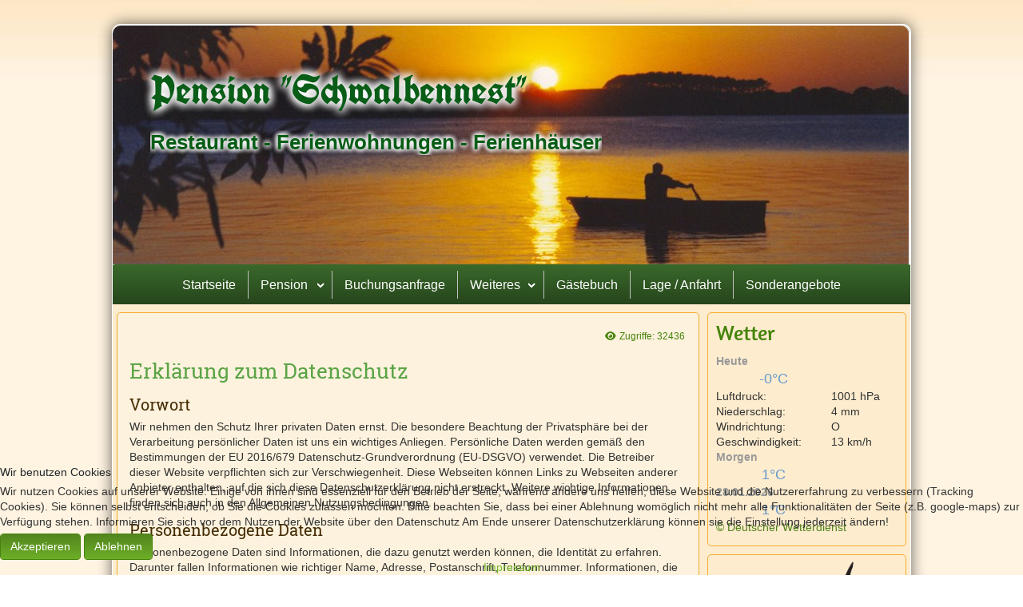

--- FILE ---
content_type: text/html; charset=utf-8
request_url: https://usedom-urlaub-mit-hund.de/impressum/datenschutz.html
body_size: 12097
content:
<!DOCTYPE html>
<html xmlns="//www.w3.org/1999/xhtml" xml:lang="de-de" lang="de-de" dir="ltr">

<head>
	<!-- Optimiert mit Easy Frontend SEO Pro Version 5.3.2.0-PRO - https://kubik-rubik.de/de/efseo-easy-frontend-seo -->
<script type="text/javascript">  (function(){    function blockCookies(disableCookies, disableLocal, disableSession){    if(disableCookies == 1){    if(!document.__defineGetter__){    Object.defineProperty(document, 'cookie',{    get: function(){ return ''; },    set: function(){ return true;}    });    }else{    var oldSetter = document.__lookupSetter__('cookie');    if(oldSetter) {    Object.defineProperty(document, 'cookie', {    get: function(){ return ''; },    set: function(v){    if(v.match(/reDimCookieHint\=/) || v.match(/630f644f1f7d90dbe8fbfdd0d7a1a8b6\=/)) {    oldSetter.call(document, v);    }    return true;    }    });    }    }    var cookies = document.cookie.split(';');    for (var i = 0; i < cookies.length; i++) {    var cookie = cookies[i];    var pos = cookie.indexOf('=');    var name = '';    if(pos > -1){    name = cookie.substr(0, pos);    }else{    name = cookie;    }    if(name.match(/reDimCookieHint/)) {    document.cookie = name + '=; expires=Thu, 01 Jan 1970 00:00:00 GMT';    }    }    }    if(disableLocal == 1){    window.localStorage.clear();    window.localStorage.__proto__ = Object.create(window.Storage.prototype);    window.localStorage.__proto__.setItem = function(){ return undefined; };    }    if(disableSession == 1){    window.sessionStorage.clear();    window.sessionStorage.__proto__ = Object.create(window.Storage.prototype);    window.sessionStorage.__proto__.setItem = function(){ return undefined; };    }    }    blockCookies(1,1,1);    }());    </script>


<meta charset="utf-8">
	<meta name="author" content="Super User">
	<meta name="twitter:title" content="Datenschutz - Pension Schwalbennest – Pension Schwalbennest">
	<meta name="twitter:description" content="Datenschutz-Erklärung für diese Webseite">
	<meta name="robots" content="index, follow">
	<meta property="og:title" content="Datenschutz - Pension Schwalbennest – Pension Schwalbennest">
	<meta property="og:description" content="Datenschutz-Erklärung für diese Webseite">
	<meta name="description" content="Datenschutz-Erklärung für diese Webseite">
	<meta name="generator" content="Joomla! - Open Source Content Management">
	<title>Datenschutz - Pension Schwalbennest – Pension Schwalbennest</title>
	<link href="/templates/schwalbennest_4/favicon.ico" rel="icon" type="image/vnd.microsoft.icon">
<link href="/media/vendor/joomla-custom-elements/css/joomla-alert.min.css?0.4.1" rel="stylesheet">
	<link href="/plugins/system/cookiehint/css/redimstyle.css?630987" rel="stylesheet">
	<link href="/media/plg_system_jcemediabox/css/jcemediabox.min.css?7d30aa8b30a57b85d658fcd54426884a" rel="stylesheet">
	<link href="/media/plg_system_jcepro/site/css/content.min.css?86aa0286b6232c4a5b58f892ce080277" rel="stylesheet">
	<link href="/templates/schwalbennest_4/css/bootstrap.css" rel="stylesheet">
	<link href="/templates/schwalbennest_4/css/template.css" rel="stylesheet">
	<link href="/templates/schwalbennest_4/css/formate.css" rel="stylesheet">
	<link href="/media/vendor/fontawesome-free/css/fontawesome.min.css" rel="stylesheet">
	<link href="/media/system/css/joomla-fontawesome.min.css" rel="stylesheet">
	<link href="/plugins/editors-xtd/edsanimate/assets/animate-animo.css" rel="stylesheet">
	<style>#redim-cookiehint-bottom {position: fixed; z-index: 99999; left: 0px; right: 0px; bottom: 0px; top: auto !important;}</style>
	<style>.dwd_wettermodul.vertikal .row_header {
		border-top: 1px solid #6699cc;
	}
	.dwd_wettermodul.vertikal .color_text {
		color: #999999;
	}
	.dwd_wettermodul.vertikal .temp {
		font-size: large;
		color: #6699cc;
	}</style>
<script src="/media/vendor/jquery/js/jquery.min.js?3.7.1"></script>
	<script src="/media/vendor/jquery/js/jquery-noconflict.min.js?3.7.1"></script>
	<script type="application/json" class="joomla-script-options new">{"joomla.jtext":{"ERROR":"Fehler","MESSAGE":"Nachricht","NOTICE":"Hinweis","WARNING":"Warnung","JCLOSE":"Schließen","JOK":"OK","JOPEN":"Öffnen"},"system.paths":{"root":"","rootFull":"https:\/\/usedom-urlaub-mit-hund.de\/","base":"","baseFull":"https:\/\/usedom-urlaub-mit-hund.de\/"},"csrf.token":"5a5f9720a32cf3dd4e8a12339d11872e"}</script>
	<script src="/media/system/js/core.min.js?a3d8f8"></script>
	<script src="/media/system/js/joomla-hidden-mail.min.js?80d9c7" type="module"></script>
	<script src="/media/system/js/messages.min.js?9a4811" type="module"></script>
	<script src="/media/plg_system_jcemediabox/js/jcemediabox.min.js?7d30aa8b30a57b85d658fcd54426884a"></script>
	<script src="https://usedom-urlaub-mit-hund.de//templates/schwalbennest_4/js/jui/bootstrap.min.js"></script>
	<script src="https://usedom-urlaub-mit-hund.de/templates/schwalbennest_4/js/totop.js"></script>
	<script src="https://usedom-urlaub-mit-hund.de/templates/schwalbennest_4/js/tt_animation.js"></script>
	<script src="https://usedom-urlaub-mit-hund.de/templates/schwalbennest_4/js/customjs.js"></script>
	<script src="/plugins/system/edsanimate/assets/jquery.ba-throttle-debounce.min.js"></script>
	<script src="/plugins/editors-xtd/edsanimate/assets/animo.min.js"></script>
	<script src="/plugins/system/edsanimate/assets/viewportchecker.js"></script>
	<script src="/plugins/system/edsanimate/assets/edsanimate.js"></script>
	<script src="/plugins/system/edsanimate/assets/edsanimate.site.js"></script>
	<script type="application/ld+json">{"@context":"https://schema.org","@graph":[{"@type":"Organization","@id":"https://usedom-urlaub-mit-hund.de/#/schema/Organization/base","name":"Pension Schwalbennest","url":"https://usedom-urlaub-mit-hund.de/"},{"@type":"WebSite","@id":"https://usedom-urlaub-mit-hund.de/#/schema/WebSite/base","url":"https://usedom-urlaub-mit-hund.de/","name":"Pension Schwalbennest","publisher":{"@id":"https://usedom-urlaub-mit-hund.de/#/schema/Organization/base"}},{"@type":"WebPage","@id":"https://usedom-urlaub-mit-hund.de/#/schema/WebPage/base","url":"https://usedom-urlaub-mit-hund.de/impressum/datenschutz.html","name":"Datenschutz - Pension Schwalbennest – Pension Schwalbennest","description":"Datenschutz-Erklärung für diese Webseite","isPartOf":{"@id":"https://usedom-urlaub-mit-hund.de/#/schema/WebSite/base"},"about":{"@id":"https://usedom-urlaub-mit-hund.de/#/schema/Organization/base"},"inLanguage":"de-DE"},{"@type":"Article","@id":"https://usedom-urlaub-mit-hund.de/#/schema/com_content/article/19","name":"Datenschutz","headline":"Datenschutz","inLanguage":"de-DE","interactionStatistic":{"@type":"InteractionCounter","userInteractionCount":32436},"isPartOf":{"@id":"https://usedom-urlaub-mit-hund.de/#/schema/WebPage/base"}}]}</script>
	<script>jQuery(document).ready(function(){WfMediabox.init({"base":"\/","theme":"light","width":"","height":"","lightbox":0,"shadowbox":0,"icons":1,"overlay":1,"overlay_opacity":0,"overlay_color":"","transition_speed":500,"close":2,"labels":{"close":"Schlie\u00dfen","next":"N\u00e4chstes","previous":"Vorheriges","cancel":"Abbrechen","numbers":"{{numbers}}","numbers_count":"{{current}} von {{total}}","download":"PLG_SYSTEM_JCEMEDIABOX_LABEL_DOWNLOAD"},"swipe":true,"expand_on_click":true});});</script>
	<script>
				var edsScrollOffset = "75";
				var edsHideOverflowX = "1";
				var edsHideOverflowY = "0";					
			</script>
	<!-- Google tag (gtag.js) -->
<script async src="https://www.googletagmanager.com/gtag/js?id=G-2NET8JG9QT"></script>
<script>
  window.dataLayer = window.dataLayer || [];
  function gtag(){dataLayer.push(arguments);}
  gtag('js', new Date());

  gtag('config', 'G-2NET8JG9QT');
</script>

<meta name="viewport" content="width=device-width, initial-scale=1">
<style type="text/css">
@media (min-width:1024px){header .ttr_title_style, header .ttr_title_style a, header .ttr_title_style a:link, header .ttr_title_style a:visited, header .ttr_title_style a:hover {
font-size:50px;
color: #095D17;}
.ttr_slogan_style {
font-size:26px;
color: #095D17;}
h1.ttr_block_heading, h2.ttr_block_heading, h3.ttr_block_heading, h4.ttr_block_heading, h5.ttr_block_heading, h6.ttr_block_heading, p.ttr_block_heading {
font-size:16px;
color: #F6AC2C;}
h1.ttr_verticalmenu_heading, h2.ttr_verticalmenu_heading, h3.ttr_verticalmenu_heading, h4.ttr_verticalmenu_heading, h5.ttr_verticalmenu_heading, h6.ttr_verticalmenu_heading, p.ttr_verticalmenu_heading {
font-size:14px;
color: #333333;}
footer#ttr_footer #ttr_copyright a:not(.btn),#ttr_copyright a {
font-size:px;
}
#ttr_footer_designed_by_links span#ttr_footer_designed_by {
font-size:px;
}
 footer#ttr_footer #ttr_footer_designed_by_links a:not(.btn) , footer#ttr_footer_designed_by_links a:link:not(.btn), footer#ttr_footer_designed_by_links a:visited:not(.btn), footer#ttr_footer_designed_by_links a:hover:not(.btn) {
font-size:px;
}
}
}
</style>
<style type="text/css"></style><!--[if lte IE 8]>
<link rel="stylesheet"  href="/templates/schwalbennest_4/css/menuie.css" type="text/css"/>
<link rel="stylesheet"  href="/templates/schwalbennest_4/css/vmenuie.css" type="text/css"/>
<![endif]-->
<!--[if IE 7]>
<style type="text/css" media="screen">
#ttr_vmenu_items  li.ttr_vmenu_items_parent {display:inline;}
</style>
<![endif]-->
<!--[if lt IE 9]>
$doc->addScript($template_path.'/js/html5shiv.js');
$doc->addScript($template_path.'/js/respond.js');
<![endif]-->
</head>
<body>
<div class="totopshow">
<a href="#" class="back-to-top"><img alt="Back to Top" src="https://usedom-urlaub-mit-hund.de/templates/schwalbennest_4/images/gototop.png"/></a>
</div>
<div class="margin_collapsetop"></div>
<div class="margin_collapsetop"></div>
<div id="ttr_page" class="container g-0">
<div class="ttr_banner_header">
</div>
<div class="margin_collapsetop"></div>
<header id="ttr_header">
<div class="margin_collapsetop"></div>
<div id="ttr_header_inner">
<div class="ttr_title_position">
<h1 class="ttr_title_style">
Pension "Schwalbennest"</h1>
</div>
<div class="ttr_slogan_position">
<h2 class="ttr_slogan_style">
Restaurant - Ferienwohnungen - Ferienhäuser</h2>
</div>
<div class="ttr_header_element_alignment container g-0">
<div class="ttr_images_container">
</div>
</div>
<div class="ttr_images_container">
<div class="ttr_header_logo ">
</div>
</div>
<div class=headerposition1>

<div class="mod-randomimage random-image">
    <img width="996" height="299" src="/images/kopf/sonnenuntergang_3.jpg" alt=""></div>

</div>
</div>
</header>
<div class="ttr_banner_header">
</div>
<div class="ttr_banner_menu">
</div>
<div class="margin_collapsetop"></div>
<div id="ttr_menu"> 
<div class="margin_collapsetop"></div>
<nav class="navbar-default navbar-expand-md navbar">
<div id="ttr_menu_inner_in">
<div class="ttr_menu_element_alignment container g-0">
</div>
<div id="navigationmenu">
<div class="navbar-header">
<button id="nav-expander" data-bs-target="#nav_menu" data-bs-toggle="collapse" class="navbar-toggle" type="button">
<span class="ttr_menu_toggle_button">
<span class="sr-only">
</span>
<span class="icon-bar navbar-toggler-icon">
</span>
<span class="icon-bar navbar-toggler-icon">
</span>
<span class="icon-bar navbar-toggler-icon">
</span>
</span>
<span class="ttr_menu_button_text">
Menu
</span>
</button>
</div>
<div id="nav_menu" class="menu-center collapse navbar-collapse nav-menu">
<ul class="ttr_menu_items nav navbar-nav nav-center  ">
<li class="ttr_menu_items_parent dropdown"><a  class="ttr_menu_items_parent_link " href="/"  ><span class="menuchildicon"></span>Startseite</a><hr class="horiz_separator" /></li><li class="ttr_menu_items_parent dropdown"><a  class="ttr_menu_items_parent_link_arrow dropdown-toggle " href="/" data-bs-toggle="dropdown" ><span class="menuchildicon"></span>Pension</a><hr class="horiz_separator" /><ul role="menu" class="child dropdown-menu"><li ><a  href="/pension/doppelzimmer.html"  ><span class="menuchildicon"></span>Doppelzimmer</a><hr class="separator" /></li><li ><a  href="/pension/ferienwohnungen.html"  ><span class="menuchildicon"></span>Ferienwohnungen</a><hr class="separator" /></li><li ><a  href="/pension/restaurant.html"  ><span class="menuchildicon"></span>Restaurant</a><hr class="separator" /></li><li ><a  href="/pension/preise.html"  ><span class="menuchildicon"></span>Preise</a><hr class="separator" /></li></ul></li><li class="ttr_menu_items_parent dropdown"><a  class="ttr_menu_items_parent_link " href="/buchungsanfrage.html"  ><span class="menuchildicon"></span>Buchungsanfrage</a><hr class="horiz_separator" /></li><li class="ttr_menu_items_parent dropdown"><a  class="ttr_menu_items_parent_link_arrow dropdown-toggle " href="/" data-bs-toggle="dropdown" ><span class="menuchildicon"></span>Weiteres</a><hr class="horiz_separator" /><ul role="menu" class="child dropdown-menu"><li ><a  href="/weiteres/hunde-specials.html"  ><span class="menuchildicon"></span>Hunde - Specials</a><hr class="separator" /></li><li ><a  href="/weiteres/videos.html"  ><span class="menuchildicon"></span>Videos vom Schwalbennest</a><hr class="separator" /></li><li ><a  href="/weiteres/presseberichte.html"  ><span class="menuchildicon"></span>Presseberichte</a><hr class="separator" /></li><li ><a  href="/weiteres/geschichte-der-pension.html"  ><span class="menuchildicon"></span>Geschichte der Pension</a><hr class="separator" /></li><li ><a  href="/weiteres/unsere-umgebung.html"  ><span class="menuchildicon"></span>Unsere Umgebung</a><hr class="separator" /></li><li ><a  href="/weiteres/fotos-von-gaesten.html"  ><span class="menuchildicon"></span>Fotos von Gästen</a><hr class="separator" /></li></ul></li><li class="ttr_menu_items_parent dropdown"><a  class="ttr_menu_items_parent_link " href="/gaestebuch.html"  ><span class="menuchildicon"></span>Gästebuch</a><hr class="horiz_separator" /></li><li class="ttr_menu_items_parent dropdown"><a  class="ttr_menu_items_parent_link " href="/lage-anfahrt.html"  ><span class="menuchildicon"></span>Lage / Anfahrt</a><hr class="horiz_separator" /></li><li class="ttr_menu_items_parent dropdown"><a  class="ttr_menu_items_parent_link " href="/sonderangebote.html"  ><span class="menuchildicon"></span>Sonderangebote</a><hr class="horiz_separator" /></li></ul>
<div style="clear: both;"></div>
 
</div>
</div>
<div class="ttr_images_container">
<div class="ttr_menu_logo">
</div>
</div>
</div>
</nav>
</div>
<div class="ttr_banner_menu">
</div>
<div id="ttr_content_and_sidebar_container">
<div id="ttr_content">
<div id="ttr_content_margin">
<div class="margin_collapsetop"></div>
<div id="system-message-container" aria-live="polite"></div>

<div class="com-content-article item-page"itemscope itemtype="https://schema.org/Article">
<meta itemprop="inLanguage" content="de-DE">
<article class="ttr_post list">
<div class="ttr_post_content_inner">
</div>
<div class="ttr_article">
<div class="postedon">
<dl class="article-info muted">
<dt class="article-info-term">
</dt>
<dd class="hits">
    <span class="icon-eye icon-fw" aria-hidden="true"></span>
    <meta content="UserPageVisits:32436">
    Zugriffe: 32436</dd>
</dl>
</div>
<h2>Erklärung zum Datenschutz</h2>
<h4>Vorwort</h4>
<p>Wir nehmen den Schutz Ihrer privaten Daten ernst. Die besondere Beachtung der Privatsphäre bei der Verarbeitung persönlicher Daten ist uns ein wichtiges Anliegen. Persönliche Daten werden gemäß den Bestimmungen der EU 2016/679 Datenschutz-Grundverordnung (EU-DSGVO) verwendet. Die Betreiber dieser Website verpflichten sich zur Verschwiegenheit. Diese Webseiten können Links zu Webseiten anderer Anbieter enthalten, auf die sich diese Datenschutzerklärung nicht erstreckt. Weitere wichtige Informationen finden sich auch in den Allgemeinen Nutzungsbedingungen.</p>
<h4>Personenbezogene Daten</h4>
<p>Personenbezogene Daten sind Informationen, die dazu genutzt werden können, die Identität zu erfahren. Darunter fallen Informationen wie richtiger Name, Adresse, Postanschrift, Telefonnummer. Informationen, die nicht direkt mit der wirklichen Identität in Verbindung gebracht werden (wie zum Beispiel favorisierte Webseiten oder Anzahl der Nutzer einer Site) fallen nicht darunter. Man kann unser Online-Angebot grundsätzlich ohne Offenlegung der Identität nutzen. Wenn man sich für eine Registrierung entscheidet, sich also als Mitglied (registrierter Benutzer) anmeldet, kann man im individuellen Benutzerprofil persönlichen Informationen hinterlegen. Es unterliegt der freien Entscheidung, ob diese Daten eingegeben werden. Da versucht wird, für eine Nutzung des Angebots so wenig wie möglich personenbezogene Daten zu erheben, reicht für eine Registrierung die Angabe eines Namens - unter dem man als Mitglied geführt wird und der nicht mit dem realen Namen übereinstimmen muss - und die Angabe der E-Mail-Adresse, an die das Kennwort geschickt wird, aus. In Verbindung mit dem Zugriff auf unsere Seiten werden serverseitig Daten (zum Beispiel IP-Adresse, Datum, Uhrzeit und betrachtete Seiten) gespeichert. Es findet keine personenbezogene Verwertung statt. Die statistische Auswertung anonymisierter Datensätze bleibt vorbehalten.<br /> Wir nutzen die persönlichen Daten zu Zwecken der technischen Administration der Webseiten und zur Kundenverwaltung nur im jeweils dafür erforderlichen Umfang. Darüber hinaus werden persönliche Daten nur dann gespeichert, wenn diese freiwillig angegeben werden.</p>
<h4>Weitergabe personenbezogener Daten</h4>
<p>Wir verwenden personenbezogene Informationen nur für diese Webseite. Wir geben die Informationen nicht ohne ausdrückliches Einverständnis an Dritte weiter. Sollten im Rahmen der Auftragsdatenverarbeitung Daten an Dienstleister weitergegeben werden, so sind diese an die EU-DSGVO, andere gesetzliche Vorschriften und an diese Privacy Policy gebunden.<br /> Erhebungen beziehungsweise Übermittlungen persönlicher Daten an staatliche Einrichtungen und Behörden erfolgen nur im Rahmen zwingender Rechtsvorschriften.</p>

<h4>Datenschutzerklärung für die Nutzung von Google Analytics</h4>
<p>Diese Website nutzt Funktionen des Webanalysedienstes Google Analytics. Anbieter ist die Google Inc. 1600 Amphitheatre Parkway Mountain View, CA 94043, USA. Google Analytics verwendet sog. "Cookies". Das sind Textdateien, die auf Ihrem Computer gespeichert werden und die eine Analyse der Benutzung der Website durch Sie ermöglichen. Die durch den Cookie erzeugten Informationen über Ihre Benutzung dieser Website werden in der Regel an einen Server von Google in den USA übertragen und dort gespeichert.<br /> Im Falle der Aktivierung der IP-Anonymisierung auf dieser Webseite wird Ihre IP-Adresse von Google jedoch innerhalb von Mitgliedstaaten der Europäischen Union oder in anderen Vertragsstaaten des Abkommens über den Europäischen Wirtschaftsraum zuvor gekürzt. Nur in Ausnahmefällen wird die volle IP-Adresse an einen Server von Google in den USA übertragen und dort gekürzt. Im Auftrag des Betreibers dieser Website wird Google diese Informationen benutzen, um Ihre Nutzung der Website auszuwerten, um Reports über die Websiteaktivitäten zusammenzustellen und um weitere mit der Websitenutzung und der Internetnutzung verbundene Dienstleistungen gegenüber dem Websitebetreiber zu erbringen. Die im Rahmen von Google Analytics von Ihrem Browser übermittelte IP-Adresse wird nicht mit anderen Daten von Google zusammengeführt.<br /> Sie können die Speicherung der Cookies durch eine entsprechende Einstellung Ihrer Browser-Software verhindern; wir weisen Sie jedoch darauf hin, dass Sie in diesem Fall gegebenenfalls nicht sämtliche Funktionen dieser Website vollumfänglich werden nutzen können. Sie können darüber hinaus die Erfassung der durch das Cookie erzeugten und auf Ihre Nutzung der Website bezogenen Daten (inkl. Ihrer IP-Adresse) an Google sowie die Verarbeitung dieser Daten durch Google verhindern, indem sie das unter dem folgenden Link verfügbare Browser-Plugin herunterladen und installieren: <a href="https://tools.google.com/dlpage/gaoptout?hl=de">https://tools.google.com/dlpage/gaoptout?hl=de</a><br /> Hier können Sie {kickgdpr_ga_optout}<strong>Google Analytics deaktivieren</strong>{/kickgdpr_ga_optout}</p>
<h4>Nutzung von Google Maps</h4>
<p>Diese Website verwendet Google Maps API, um geographische Informationen visuell darzustellen. Google Maps wird von Google Inc., 1600 Amphitheatre Parkway, Mountain View, CA 94043, USA betrieben.<br /> Bei der Nutzung von Google Maps werden Informationen über die Nutzung unserer Internetseite einschließlich Ihrer IP-Adresse an einen Server von Google in den USA übertragen und dort gespeichert. Durch die Nutzung dieser Website erklären Sie sich diesbezüglich mit der Erfassung, Verarbeitung sowie Nutzung Ihrer automatisch erhobenen Daten durch Google, einer seiner Vertreter, oder Drittanbieter einverstanden.<br /> Die Nutzungsbedingungen für Google Maps finden Sie unter <a href="https://www.google.com/intl/de_de/help/terms_maps.html" target="_blank" rel="noopener">Nutzungsbedingungen für Google Maps</a> . Ausführliche Details finden Sie im Datenschutz-Center von google.de:<a href="https://www.google.de/intl/de/privacy/" target="_blank" rel="noopener"> Transparenz und Wahlmöglichkeiten</a> <a href="https://www.google.de/intl/de/privacy/privacy-policy.html" target="_blank" rel="noopener">sowie Datenschutzbestimmungen</a><br /> Sie haben die Möglichkeit, den Service von Google Maps auf einfache Art und Weise zu deaktivieren und somit den Datentransfer an Google zu verhindern: Deaktivieren Sie dazu JavaScript in Ihrem Browser. Wir weisen Sie jedoch darauf hin, dass Sie in diesem Fall die Kartenanzeige nicht nutzen können.“</p>

<h4>Auskunft, Löschung, Sperrung</h4>
<p>Sie haben jederzeit das Recht auf unentgeltliche Auskunft über Ihre gespeicherten personenbezogenen Daten, deren Herkunft und Empfänger und den Zweck der Datenverarbeitung sowie ein Recht auf Berichtigung, Sperrung oder Löschung dieser Daten. Hierzu sowie zu weiteren Fragen zum Thema personenbezogene Daten können Sie sich jederzeit unter der im Impressum angegebenen Adresse an uns wenden.</p>
<h4>Cookies</h4>
<p>Die Internetseiten verwenden teilweise so genannte Cookies. Cookies richten auf Ihrem Rechner keinen Schaden an und enthalten keine Viren. Cookies dienen dazu, unser Angebot nutzerfreundlicher, effektiver und sicherer zu machen. Cookies sind kleine Textdateien, die auf Ihrem Rechner abgelegt werden und die Ihr Browser speichert.<br /> Die meisten der von uns verwendeten Cookies sind so genannte „Session-Cookies“. Sie werden nach Ende Ihres Besuchs automatisch gelöscht. Andere Cookies bleiben auf Ihrem Endgerät gespeichert, bis Sie diese löschen. Diese Cookies ermöglichen es uns, Ihren Browser beim nächsten Besuch wiederzuerkennen.<br /> Sie können Ihren Browser so einstellen, dass Sie über das Setzen von Cookies informiert werden und Cookies nur im Einzelfall erlauben, die Annahme von Cookies für bestimmte Fälle oder generell ausschließen sowie das automatische Löschen der Cookies beim Schließen des Browser aktivieren.</p>
<p>Beispiele:<br /> <strong>Firefox:</strong> Wählen Sie Einstellungen. Klicken Sie auf den Abschnitt Datenschutz &amp; Sicherheit und gehen Sie dort im Bereich Browser-Datenschutz zum Absatz Cookies und Website-Daten. Wählen Sie Blockieren von Cookies und Website-Daten (einige Websites funktionieren dann eventuell nicht mehr).<br /> <strong>Edge:</strong> Klicken Sie oben rechts auf den Menü-Button und wählen Sie die "Einstellungen" aus. Scrollen Sie nach ganz unten und wählen Sie den Eintrag "Erweiterte Einstellungen anzeigen" Weiter unten finden Sie die Kategorie "Cookies" mit mehreren Auswahl-Möglichkeiten. Wählen Sie die Option "Alle Cookies blockieren", werden diese nicht mehr gespeichert. Hinweis: Beachten Sie, dass einige Webseiten teilweise nicht ohne Cookies funktionieren.<br /> <strong>Chrome:</strong> Sie können alle Cookies standardmäßig blockieren oder zulassen. Sie können auch Cookies von einer bestimmten Website zulassen und gleichzeitig Drittanbieter-Cookies in Anzeigen oder Bildern auf dieser Webseite blockieren. Öffnen Sie Chrome auf Ihrem Computer. Klicken Sie rechts oben auf das Dreipunkt-Menü Dreipunkt-Menü und dann Einstellungen. Klicken Sie unter "Datenschutz und Sicherheit" auf Cookies und andere Websitedaten. Wählen Sie eine Option aus: "Alle Cookies zulassen" "Alle Cookies blockieren (nicht empfohlen)" "Cookies von Drittanbietern im Inkognitomodus blockieren" "Cookies von Drittanbietern blockieren" <br /> Wichtig: Wenn Sie Cookies von Drittanbietern blockieren, werden alle Cookies und Websitedaten von anderen Websites blockiert, selbst wenn die Website in der Ausnahmeliste enthalten ist.</p>
<p>Bei den <strong>weiteren Browsern</strong> ist der Vorgang ähnlich, bitte informieren Sie sich auf der Website des Browser. Bei der Deaktivierung von Cookies kann die Funktionalität dieser Website eingeschränkt sein.</p>
<h4>Kontaktformular</h4>
<p>Wenn Sie uns per Kontaktformular Anfragen zukommen lassen, werden Ihre Angaben aus dem Anfrageformular inklusive der von Ihnen dort angegebenen Kontaktdaten zwecks Bearbeitung der Anfrage und für den Fall von Anschlussfragen bei uns gespeichert. Diese Daten geben wir nicht ohne Ihre Einwilligung weiter.</p>
<h4>Kinder</h4>
<p>Personen unter 18 Jahren sollten ohne Zustimmung der Eltern oder Erziehungsberechtigten keine personenbezogenen Daten an uns übermitteln. Wir fordern keine personenbezogenen Daten von Kindern an, sammeln diese nicht und geben sie nicht an Dritte weiter.</p>
<h4>Recht auf Widerruf</h4>
<p>Wenn Sie uns personenbezogene Daten überlassen haben, können Sie diese jederzeit im Benutzerprofil wieder ändern und löschen. Für eine vollständige Löschung des Accounts bitte an den Webmaster wenden. Bis zu diesem Zeitpunkt erfolgte Beiträge in Foren, Kommentaren, Terminankündigungen und Artikeln bleiben allerdings unter Umständen erhalten - Informationen dazu auch bei den allgemeinen Nutzungsbedingungen.</p>
<h4>Links zu anderen Websites</h4>
<p>Unser Online-Angebot enthält Links zu anderen Websites. Wir haben keinen Einfluss darauf, dass deren Betreiber die Datenschutzbestimmungen einhalten.</p>
<h4>Beiträge</h4>
<p>Die Beiträge auf unserer Seite sind für jeden zugänglich. Beiträge sollten vor der Veröffentlichung sorgfältig darauf überprüft werden, ob sie Angaben enthalten, die nicht für die Öffentlichkeit bestimmt sind. Die Beiträge werden möglicherweise in Suchmaschinen erfasst und auch ohne gezielten Aufruf dieser Website weltweit zugreifbar.</p>
<h4>Newsletterdaten</h4>
<p>Wenn Sie den auf der Webseite angebotenen Newsletter beziehen möchten, benötigen wir von Ihnen eine E-Mail-Adresse sowie Informationen, welche uns die Überprüfung gestatten, dass Sie der Inhaber der angegebenen E-Mail-Adresse sind und mit dem Empfang des Newsletters einverstanden sind. Weitere Daten werden nicht erhoben. Diese Daten verwenden wir ausschließlich für den Versand der angeforderten Informationen und geben sie nicht an Dritte weiter.<br /> Die erteilte Einwilligung zur Speicherung der Daten, der E-Mail-Adresse sowie deren Nutzung zum Versand des Newsletters können Sie jederzeit widerrufen , etwa über den „Austragen“-Link im Newsletter.</p>
<h4>Fragen und Kommentare</h4>
<p>Bei Fragen und für Anregungen und Kommentare zum Thema Datenschutz bitte per Mail an den <joomla-hidden-mail  is-link="1" is-email="0" first="d2VibWFzdGVy" last="dXNlZG9tLXdlYi5kZQ==" text="V2VibWFzdGVy" base="" >Diese E-Mail-Adresse ist vor Spambots geschützt! Zur Anzeige muss JavaScript eingeschaltet sein.</joomla-hidden-mail> wenden.</p>
<h4>Auskunftsrecht</h4>
<p>Sie haben jederzeit das Recht auf Auskunft über die bezüglich Ihrer Person gespeicherten Daten, deren Herkunft und Empfänger sowie den Zweck der Datenverarbeitung. Auskunft über die gespeicherten Daten gibt der <joomla-hidden-mail  is-link="1" is-email="0" first="d2VibWFzdGVy" last="dXNlZG9tLXdlYi5kZQ==" text="V2VibWFzdGVy" base="" >Diese E-Mail-Adresse ist vor Spambots geschützt! Zur Anzeige muss JavaScript eingeschaltet sein.</joomla-hidden-mail>.</p>
<h4>Sicherheitshinweis:</h4>
<p>Wir sind bemüht Ihre personenbezogenen Daten durch Ergreifung aller technischen und organisatorischen Möglichkeiten so zu speichern, dass sie für Dritte nicht zugänglich sind. Bei der Kommunikation per E Mail kann die vollständige Datensicherheit von uns nicht gewährleistet werden, so dass wir Ihnen bei vertraulichen Informationen den Postweg empfehlen.</p>
<div style="text-align: center; margin: auto;"><a class="btn-default btn" dir="ltr" href="/?cookiehint=set">Cookieeinstellungen ändern</a> <br /><br /></div>
<br /><br /> <a class="button" href="javascript:history.back(1)">zurück</a> <div style="clear:both;"></div>
	</div>
</article>
</div>

<div class="margin_collapsetop"></div>
</div>
</div>
<aside id="ttr_sidebar_right">
<div id="ttr_sidebar_right_margin">
<div class="margin_collapsetop"></div>
<div class="ttr_sidebar_right_padding"><div class="margin_collapsetop"></div><div class="ttr_block"><div class="margin_collapsetop"></div><div class="ttr_block_without_header"></div><div class="ttr_block_content"><div class="dwd_wettermodul vertikal">
			<h2>Wetter</h2>
		<table>
																		<tr>
				<td colspan="2" class="row_header color_text">
											<strong>Heute</strong>
									</td>
			</tr>
			<tr>
				<td class="text-center">
					<span class="temp">
													-0°C
											</span>
				</td>
				<td class="text-center">
					<img alt=""
						 src="/modules/mod_dwd_wettermodul/icons/schnee.png"
						 width="50" height="50"/>
				</td>
			</tr>
										<tr>
					<td>Luftdruck:</td>
					<td nowrap="nowrap">1001 hPa</td>
				</tr>
										<tr>
					<td>Niederschlag:</td>
					<td nowrap="nowrap">4 mm</td>
				</tr>
										<tr>
					<td>Windrichtung:</td>
					<td>O</td>
				</tr>
										<tr>
					<td>Geschwindigkeit:</td>
					<td nowrap="nowrap">13 km/h</td>
				</tr>
																<tr>
				<td colspan="2" class="row_header color_text">
																		<strong>Morgen</strong>
															</td>
			</tr>
			<tr>
				<td class="text-center">
					<span class="temp">1°C</span>
				</td>
				<td class="text-center">
					<img alt=""
						 src="/modules/mod_dwd_wettermodul/icons/bedeckt.png"
						 width="50"
						 height="50"/>
				</td>
			</tr>
								<tr>
				<td colspan="2" class="row_header color_text">
																		<strong>28.01.2026</strong>
															</td>
			</tr>
			<tr>
				<td class="text-center">
					<span class="temp">1°C</span>
				</td>
				<td class="text-center">
					<img alt=""
						 src="/modules/mod_dwd_wettermodul/icons/bedeckt.png"
						 width="50"
						 height="50"/>
				</td>
			</tr>
				<tr>
			<td colspan="2" class="row_header text-right">
				<small><a href="https://www.dwd.de/">&copy; Deutscher Wetterdienst</a></small>
			</td>
		</tr>
	</table>
</div>
</div></div><div class="margin_collapsetop"></div></div><div class="ttr_sidebar_right_padding"><div class="margin_collapsetop"></div><div class="ttr_block"><div class="margin_collapsetop"></div><div class="ttr_block_without_header"></div><div class="ttr_block_content">
<div id="mod-custom90" class="mod-custom custom">
    <img style="margin: 0px; float: right;" alt="schwalbe" src="/images/sonstiges/schwalbe.png" width="82" height="81" /><br style="clear: left;" />
<h4 style="color: #4a8639;">Pension<br /> "Schwalbennest"</h4>
<p>Fritz-Behn-Str.33-35<br /> 17429 Benz<br /><br /> Tel.: 038379 20303<br /> Fax: 038379 20060<br /> <a href="mailto:info@usedom-schwalbennest.de" dir="ltr">info@usedom-schwalbennest.de</a></p></div>
</div></div><div class="margin_collapsetop"></div></div><div class="ttr_sidebar_right_padding"><div class="margin_collapsetop"></div><div class="ttr_block"><div class="margin_collapsetop"></div><div class="ttr_block_without_header"></div><div class="ttr_block_content">
<div id="mod-custom108" class="mod-custom custom">
    <div style="text-align: center;">
	<link href="https://awards.infcdn.net/2024/circ5_n.css" rel="stylesheet">
	<div id="b-rcirc5" onclick="if(event.target.nodeName.toLowerCase() != 'a') {window.open(this.querySelector('.b-rcirc_bot_title').href);return 0;}">
		<div class="circ_cont"> <img class="circ_img" src="https://awards.infcdn.net/img/star_red.svg" alt="star"><a href="https://restaurantguru.com" target="_blank" class="b-rcirc_top_title">Restaurant Guru 2024</a>
			<p class=" b-rcirc_ttl">Empfohlen</p><a href="https://de.restaurantguru.com/Restaurant-Schwalbennest-Benz" class="b-rcirc_bot_title " target="_blank">Restaurant Schwalbennest</a>
		</div>
	</div>
</div></div>
</div></div><div class="margin_collapsetop"></div></div><div class="ttr_sidebar_right_padding"><div class="margin_collapsetop"></div><div class="ttr_block"><div class="margin_collapsetop"></div><div class="ttr_block_without_header"></div><div class="ttr_block_content">
<div id="mod-custom110" class="mod-custom custom">
    <img src="/images/sonstiges/booking_stick.gif" alt="booking stick" style="display: block; margin-left: auto; margin-right: auto;" width="208"><img src="/images/sonstiges/sticker.png" alt="sticker" style="display: block; margin-left: auto; margin-right: auto;" width="208"></div>
</div></div><div class="margin_collapsetop"></div></div><div class="ttr_sidebar_right_padding"><div class="margin_collapsetop"></div><div class="ttr_block"><div class="margin_collapsetop"></div><div class="ttr_block_without_header"></div><div class="ttr_block_content">
<div id="mod-custom111" class="mod-custom custom">
    <a href="https://www.travelmyth.de/benz/Hotels/Hundefreundlich" target="_blank" rel="noopener"><img src="https://photos.travelmyth.com/awards/travelmyth_531646__dog_friendly_p0_y0_24a4_de_web.png" alt="Benz hundefreundliche hotels" style="display: block; margin-left: auto; margin-right: auto;" width="160"></a></div>
</div></div><div class="margin_collapsetop"></div></div><div class="ttr_sidebar_right_padding"><div class="margin_collapsetop"></div><div class="ttr_block"><div class="margin_collapsetop"></div><div class="ttr_block_without_header"></div><div class="ttr_block_content">
<div id="mod-custom135" class="mod-custom custom">
    <p><img src="/images/sonstiges/certificate_hotel_social.webp" width="210" alt="certificate hotel social" style="display: block; margin-left: auto; margin-right: auto;"></p></div>
</div></div><div class="margin_collapsetop"></div></div> 
<div class="margin_collapsetop"></div>
</div>
</aside>
<div style="clear:both;"></div>
</div><!--content_and_sidebar_container-->
<div class="footer-widget-area">
<div class="footer-widget-area_inner">
</div>
</div>
<div class="margin_collapsetop"></div>
<footer id="ttr_footer">
<div class="margin_collapsetop"></div>
 <div id="ttr_footer_inner">
<div id="ttr_footer_top_for_widgets">
<div class="ttr_footer_top_for_widgets_inner">
<div class="footer-widget-area_fixed row g-0">
<div style="margin:0 auto;"></div>
<div id="first" class="widget-area col-xxl-4 col-xl-4 col-lg-4 col-md-4 col-sm-4 col-xs-12 col-12">

<div id="mod-custom107" class="mod-custom custom">
    <img src="/images/sonstiges/qr_code.png" alt="qr code" style="margin: 7px auto; border: 1px solid #c0c0c0; display: block;" dir="ltr" width="150" height="150" /></div>

</div>
<div class="visible-xs d-block" style="clear:both;width:0px;"></div>
<div id="second" class="widget-area col-xxl-4 col-xl-4 col-lg-4 col-md-4 col-sm-4 col-xs-12 col-12">

<div id="mod-custom105" class="mod-custom custom">
    <p>&nbsp;</p>
<div style="text-align: center; font-size: 18px;"><a href="/kontakt.html" target="_self">Kontakt</a> | <a href="/impressum.html" target="_self">Impressum</a> | <a href="/impressum/datenschutz.html" target="_self">Datenschutz</a></div>
<p style="text-align: center; font-size: 14px !important; color: #000000 !important;">Copyright © 2014 - 2024. All Rights Reserved.</p>
<p style="text-align: center; font-size: 14px !important; color: #000000 !important;">created by <a href="https://www.usedom-web.de" target="_blank" rel="noopener">usedom-web.de</a></p>
<p>&nbsp;</p></div>

</div>
<div class="visible-xs d-block" style="clear:both;width:0px;"></div>
<div id="third" class="widget-area col-xxl-4 col-xl-4 col-lg-4 col-md-4 col-sm-4 col-xs-12 col-12">
&nbsp;
</div>
<div class="visible-lg visible-md visible-sm visible-xs d-xl-block d-lg-block d-md-block d-sm-block d-block" style="clear:both;width:0px;"></div>
</div>
</div>
</div>
<div class="ttr_footer_bottom_footer">
<div class="ttr_footer_bottom_footer_inner">
<div class="ttr_footer_element_alignment container g-0">
<div class="ttr_images_container">
</div>
</div>
<div class="ttr_images_container">
</div>
</div>
</div>
</div>
</footer>
<div class="margin_collapsetop"></div>
<div class="footer-widget-area">
<div class="footer-widget-area_inner">
</div>
</div>
</div><!--ttr_page-->

<script type="text/javascript">   function cookiehintsubmitnoc(obj) {     if (confirm("Eine Ablehnung wird die Funktionen der Website beeinträchtigen. Möchten Sie wirklich ablehnen?")) {       document.cookie = 'reDimCookieHint=-1; expires=0; path=/';       cookiehintfadeOut(document.getElementById('redim-cookiehint-bottom'));       return true;     } else {       return false;     }   } </script> <div id="redim-cookiehint-bottom">   <div id="redim-cookiehint">     <div class="cookiehead">       <span class="headline">Wir benutzen Cookies</span>     </div>     <div class="cookiecontent">   <p>Wir nutzen Cookies auf unserer Website. Einige von ihnen sind essenziell für den Betrieb der Seite, während andere uns helfen, diese Website und die Nutzererfahrung zu verbessern (Tracking Cookies). Sie können selbst entscheiden, ob Sie die Cookies zulassen möchten. Bitte beachten Sie, dass bei einer Ablehnung womöglich nicht mehr alle Funktionalitäten der Seite (z.B. google-maps) zur Verfügung stehen. Informieren Sie sich vor dem Nutzen der Website über den Datenschutz Am Ende unserer Datenschutzerklärung können sie die Einstellung jederzeit ändern! </p>    </div>     <div class="cookiebuttons">       <a id="cookiehintsubmit" onclick="return cookiehintsubmit(this);" href="https://usedom-urlaub-mit-hund.de/impressum/datenschutz.html?rCH=2"         class="btn">Akzeptieren</a>           <a id="cookiehintsubmitno" onclick="return cookiehintsubmitnoc(this);" href="https://usedom-urlaub-mit-hund.de/impressum/datenschutz.html?rCH=-2"           class="btn">Ablehnen</a>          <div class="text-center" id="cookiehintinfo">                       <a target="_self" href="/impressum.html">Impressum</a>            </div>      </div>     <div class="clr"></div>   </div> </div>     <script type="text/javascript">        if (!navigator.cookieEnabled) {         document.addEventListener("DOMContentLoaded", function (event) {           document.getElementById('redim-cookiehint-bottom').remove();         });       }        function cookiehintfadeOut(el) {         el.style.opacity = 1;         (function fade() {           if ((el.style.opacity -= .1) < 0) {             el.style.display = "none";           } else {             requestAnimationFrame(fade);           }         })();       }             function cookiehintsubmit(obj) {         document.cookie = 'reDimCookieHint=1; expires=Tue, 26 Jan 2027 23:59:59 GMT;; path=/';         cookiehintfadeOut(document.getElementById('redim-cookiehint-bottom'));         return true;       }        function cookiehintsubmitno(obj) {         document.cookie = 'reDimCookieHint=-1; expires=0; path=/';         cookiehintfadeOut(document.getElementById('redim-cookiehint-bottom'));         return true;       }     </script>     
</body>
</html>


--- FILE ---
content_type: text/css
request_url: https://usedom-urlaub-mit-hund.de/templates/schwalbennest_4/css/formate.css
body_size: 2309
content:
/* Restaurant Guru */
#rest_v2 {
  margin: auto;
}
/* Weblinks */
.col.flex-sm-grow-1 a, .col.flex-sm-grow-1 a:hover {
    flex-grow: 1 !important;
    text-align: center !important;
    font-size: 16px !important;
    font-weight: bolder !important;
}
#b-rcirc5 {
    cursor: pointer;
    display: flex;
    align-self: center;
    width: 150px !important;
    height: 150px !important;
    font: 400 14px/normal 'Roboto Condensed', 'Helvetica Neue', 'Arial', sans-serif;
    color: #fff;
    border: 4px solid rgba(255,255,255,.9);
    overflow: hidden;
    letter-spacing: normal;
    padding: 0;
    -webkit-border-radius: 100%;
    -moz-border-radius: 100%;
    border-radius: 100%;
    -webkit-box-sizing: border-box;
    -moz-box-sizing: border-box;
    box-sizing: border-box;
    text-align: center;
    margin: auto;
}


/* Titel und Slogan */
@media only screen and (min-width : 780px) {

header .ttr_title_style, header .ttr_title_style a, header .ttr_title_style a:link, header .ttr_title_style a:visited, header .ttr_title_style a:hover {
    
    text-shadow: 1px 0px 12px rgb(255, 255, 255), -1px 0px 12px rgb(255, 255, 255), 0px -1px 12px rgb(255, 255, 255), 0px 1px 12px rgb(255, 255, 255), 0px 0px 22px rgb(0, 0, 0);
    
}
.ttr_slogan_style {
    
    text-shadow: 1px 0px 6px rgb(255, 255, 255), -1px 0px 6px rgb(255, 255, 255), 0px -1px 6px rgb(255, 255, 255), 0px 1px 6px rgb(255, 255, 255), 0px 0px 16px rgb(0, 0, 0);
    
}
}
/* Zufallsbild Header  */
.random-image img {
  margin-left: -2px;
  margin-top: -1px;
   border-radius: 10px 10px 0px 0px;
  
}


/*menu template */
#ttr_menu.navbar-fixed-top {
width:998px ;
left : auto;
right : auto;
}

/* button menu */
.nav.ttr_menu_items li a.ttr_menu_items_parent_link_arrow, .nav.ttr_menu_items li span.separator.ttr_menu_items_parent_link_arrow, .nav.ttr_menu_items li:hover a.ttr_menu_items_parent_link_arrow, .nav.ttr_menu_items li:hover span.separator.ttr_menu_items_parent_link_arrow, a.ttr_menu_items_parent_link, a.ttr_menu_items_parent_link_active  

{

background-position: right 0px center !important;
  margin: 0 5px 0 5px !important;

}

.nav.ttr_menu_items li a.ttr_menu_items_parent_link_arrow, .nav.ttr_menu_items li span.separator.ttr_menu_items_parent_link_arrow, .nav.ttr_menu_items li:hover a.ttr_menu_items_parent_link_arrow, .nav.ttr_menu_items li:hover span.separator.ttr_menu_items_parent_link_arrow 

{

background-position: 95% 50% !important;

}


/* fewo */
@media screen and (min-width: 600px) {
.flex-container {
  display: flex;
  flex-wrap: nowrap; /* Standardwert = nowrap */
  align-items: center;
}

.flex-item {
  flex-basis: 50%;
  flex-grow: 1;
  flex-shrink: 1;
  padding:5px 5px 0px 5px;
  border:0px solid #000;
  
}
}

#easybook, .contact, #visformcontainer, #phocagallery {
    background-color: #FDF2DD;
    background: rgba(253,242,221,1);
        background-clip: border-box;
    background-clip: padding-box;
    border-radius: 5px 5px 5px 5px;
    border: solid rgba(246,172,44,1);
        border-top-width: medium;
        border-right-width: medium;
        border-bottom-width: medium;
        border-left-width: medium;
    border-width: 1px 1px 1px 1px;
    box-shadow: none;
    margin: 5px 0 5px 0;
    padding: 5px 15px 5px 15px;
}


/*hamburger menu */
.navbar-toggle {
  margin-right: 10px !important;
}
 

  
  /* Tooltips positionieren */
.popover  {
  display: none !important;
}

  /* Listen */

.ttr_article ul {

    list-style-position: outside !important;
    text-indent: 0px !important;
    margin-left: 20px !important;
    margin-top: 5px !important;
   text-align: left !important;

}
.ttr_article ul li {

    padding-left: 10px !important;
    text-align: left !important;
}

/* Preise */

.preise {
         width: 100%;
         border: 1px dotted #f6ac2c;
         border-radius: 4px  !important;
         padding: 2px;       
         border-collapse: separate !important;
         color:#000000;
        font-size: 9pt;
        background-color:#ffffff;
        margin: auto !important;
         }



thead {
             border: 1px dotted #f6ac2c;
             
}
.spalte_1  {
            vertical-align: middle;     
           border: 1px dotted #f6ac2c !important;
           text-align: center !important;
           padding: 4px !important;
           vertical-align:middle !important;
           
           }     
.spalte_2 {
               
           border: 1px dotted #f6ac2c !important;
           text-align: center !important;
           padding: 4px !important;
           vertical-align:middle !important;
           
           }
.spalte_3 {
                
           border: 1px dotted #f6ac2c !important;
           text-align: center !important;
           padding: 4px !important;
           vertical-align:middle !important;
           
           }
tr {
            border: 1px dotted #f6ac2c !important;  
}

 .dunkel {  background-color:#faefe5;
          border: 1px dotted #f6ac2c !important;
         
              
}
 .hell {  background-color:#ffffff;
          border: 1px dotted #f6ac2c !important;
              
}

.preis_zusatz  {
                max-width: 555px;
                
                border: 1px solid #f6ac2c;
                border-radius: 4px;
                margin: auto;
                margin-top: 5px;
                text-align: left;
                padding: 10px;
                background-color:#ffffff;
                 }

/* externes Video responsive */
.videobereich {
    background-color: black;
    position: relative;
    height: 0;
    padding-bottom: 56.25%;
}	
.videoextern {
    background-color: black;
    position: absolute;
    top: 0;
    left: 0;
    width: 100%;
    height: 100%;
}



/* Phoca maps */

#fromPMAddressPlgPM1 {
              max-width: 400px;
}

.pmroute input{
              
              margin-top: 10px;
              margin-bottom: 10px;
    
}
.pm-input-route-btn:hover, a.pm-input-route-btn:hover  {
  
    border-radius: 4px 4px 4px 4px;
    border: solid #6DAF28;
    border: solid rgba(109,175,40,1);
        border-top-width: medium;
        border-right-width: medium;
        border-bottom-width: medium;
        border-left-width: medium;
    border-width: 1px 1px 1px 1px;
    box-shadow: none;
    background-color: #87D237;
    background: linear-gradient(180deg,rgba(135,210,55,1)0%,rgba(160,219,97,1)100%);
        background-clip: border-box;
    background-clip: padding-box;
    box-sizing: inherit;
    clear: none;
    font-size: 14px;
    font-family: "Arial";
    font-weight: 400;
    font-style: normal;
    color: #1D0B20;
    text-shadow: none;
    text-align: center;
    text-decoration: none;
    text-transform: none;
    width: auto;
    height: auto;
    overflow: visible;
}

.pm-input-route-btn, .pm-input-route-btn:focus {
    background-color: #53851E;
    background: linear-gradient(180deg,rgba(83,133,30,1)0%,rgba(109,175,39,1)100%);
    background-clip: padding-box;
    border-radius: 4px 4px 4px 4px;
    border: solid #45830B;
    border: solid rgba(69,131,11,1);
    border-width: 1px 1px 1px 1px;
    box-shadow: none;
    font-size: 14px;
    font-family: "Arial";
    font-weight: 400;
    font-style: normal;
    color: #FFFFFF;
    text-shadow: none;
    text-align: center;
    text-decoration: none;
    text-transform: none;
    box-sizing: inherit;
    clear: none;
    width: auto;
    height: auto;
    overflow: visible;
}

.weblinks  li p {
margin-left: -10px !important;
}


/* Webseitenbewertung */
.controls.stars .ttr_radio {
    position: static !important;
    display: contents !important;
    width: 5px !important;
    height: 5px !important;
    margin-right: 5px !important;    
}

/* DWD Wetter-Modul */

.dwd_wettermodul.vertikal table, .dwd_wettermodul.vertikal tbody, .dwd_wettermodul.vertikal td, .dwd_wettermodul.vertikal tr {
  
  border: 0px solid #DDDDDD !important;
}

/* Kontaktformular FELDER ausblenden */
#contact-form fieldset legend {
  display: none !important;  
}

#jform_consentbox, #modal-jform_consentbox, #jform_consentbox-lbl {
  display: none !important;
}


 /* Phoca Gallery */


.pull-right {
  float: none !important;
} 

@media screen and (max-width: 800px) {
.pg-cv-box {
float: none;
padding: 10px;
margin: 5px auto 5px auto;
}
}
 
#pgCategoryModal {
  display: none !important;
}

#ttr_content div.pagination {
display: none;
}

.pswp__caption__center {
  text-align: center;
  max-width: 420px;
  margin: 0 auto;
  font-size: 14px;
  padding: 10px;
  line-height: 20px;
  color: #CCC; 
  font-weight: bold;
}
